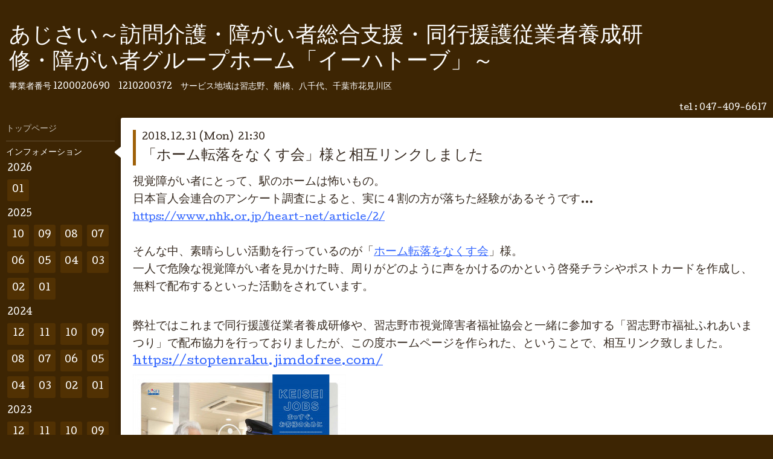

--- FILE ---
content_type: text/html; charset=utf-8
request_url: http://narashino-ajisai.com/info/2387227
body_size: 4780
content:
<!DOCTYPE html>
<html xmlns="http://www.w3.org/1999/xhtml" xml:lang="ja" lang="ja">
<head>
  <!-- Hello: ver.202009170000 -->
  <meta charset="utf-8">
  <title>「ホーム転落をなくす会」様と相互リンクしました - あじさい～訪問介護・障がい者総合支援・同行援護従業者養成研修・障がい者グループホーム「イーハトーブ」～</title>
  <meta name="viewport" content="width=device-width, initial-scale=1, maximum-scale=1, user-scalable=yes">

  <meta name="description" content="視覚障がい者にとって、駅のホームは怖いもの。日本盲人会連合のアンケート調査によると、実に４割の方が落ちた経験があるそうです&amp;hellip;https://www.nhk.or.jp/heart...">
  <meta name="keywords" content="あじさい,訪問介護, 障がい者総合支援, 同行援護,習志野市,同行援護従業者養成研修">

  <meta property="og:title" content="「ホーム転落をなくす会」様と相互リンクしました">
  <meta property="og:image" content="https://cdn.goope.jp/42855/170919211120h944.jpg">
  <meta property="og:site_name" content="あじさい～訪問介護・障がい者総合支援・同行援護従業者養成研修・障がい者グループホーム「イーハトーブ」～">
  <link rel="shortcut icon" href="//cdn.goope.jp/42855/170919211752-59c10af04a0ef.ico" />
  <link rel="alternate" type="application/rss+xml" title="あじさい～訪問介護・障がい者総合支援・同行援護従業者養成研修・障がい者グループホーム「イーハトーブ」～ / RSS" href="/feed.rss">
  <link rel="stylesheet" href="/style.css?767570-1641012827">
  <link rel="stylesheet" href="//fonts.googleapis.com/css?family=Cutive">
  <link rel="stylesheet" href="/css/font-awesome/css/font-awesome.min.css">

  <script src="/assets/jquery/jquery-3.5.1.min.js"></script>
  <script src="/assets/clipsquareimage/jquery.clipsquareimage.js"></script>
</head>
<body id="info">

  <div class="sm_totop mm-fixed-bottom">
    <i class="sm_totop_button fa fa-chevron-up"></i>
  </div>

  <div id="container">

    <div class="sm_header"></div>

    <!-- #header -->
    <div id="header">
      <div class="inner clearfix">

        <h1>
          <a class="shop_sitename" href="http://narashino-ajisai.com">あじさい～訪問介護・障がい者総合支援・同行援護従業者養成研修・障がい者グループホーム「イーハトーブ」～</a>
        </h1>
        <div class="site_description">事業者番号 1200020690　1210200372　サービス地域は習志野、船橋、八千代、千葉市花見川区</div>

        <div id="shop_info">
          <div class="shop_name">
            あじさい
          </div>

          <div class="shop_tel">
            tel : <a class="js-shop_tel" href="tel:047-409-6617">047-409-6617</a>
          </div>

          <div class="shop_rss">
            <a href="/feed.rss"><img src="/img/icon/rss.png" /></a>
          </div>
        </div>
        <!-- /#shop_info -->

        <div class="social_area">
          

          

          
        </div>

      </div>
    </div>
    <!-- /#header -->


    <!-- #contents -->
    <div id="contents" class="clearfix tile">


      <!-- #main_column -->
      <div id="main_column" class="clearfix tile">
        <div class="inner clearfix tile">


<!-- CONTENT ----------------------------------------------------------------------- -->






<!----------------------------------------------
ページ：インフォメーション
---------------------------------------------->
<script src="/js/theme_hello/info.js?20150706"></script>

<h2>インフォメーション</h2>

<!-- .autopagerize_page_element -->
<div class="autopagerize_page_element">

  
  <!-- .article -->
  <div class="article">

    <div class="wrap_title">
      <div class="date">
        2018.12.31&nbsp;(Mon)&nbsp;&nbsp;21:30
      </div>

      <h3>
        <a href="/info/2387227">「ホーム転落をなくす会」様と相互リンクしました</a>
      </h3>
    </div>

    <div class="photo">
      
    </div>

    <div class="body textfield clearfix">
      <p><span style="font-size: 14pt;"><span style="font-size: 14pt;">視覚障がい者にとって、駅のホームは怖いもの。</span><br /><span style="font-size: 14pt;">日本盲人会連合のアンケート調査によると、実に４割の方が落ちた経験があるそうです&hellip;</span><br /><span style="text-decoration: underline; color: #3366ff; font-size: 12pt;"><a href="https://www.nhk.or.jp/heart-net/article/2/" style="color: #3366ff; text-decoration: underline;">https://www.nhk.or.jp/heart-net/article/2/</a></span><br /><br /><span style="font-size: 14pt;">そんな中、素晴らしい活動を行っているのが「<span style="text-decoration: underline;"><span style="color: #3366ff;"><a href="https://www.facebook.com/stoptenraku/" style="color: #3366ff; text-decoration: underline;">ホーム転落をなくす会</a></span></span>」様。</span><br /><span style="font-size: 14pt;">一人で危険な視覚障がい者を見かけた時、周りがどのように声をかけるのかという啓発チラシやポストカードを作成し、無料で配布するといった活動をされています。</span></span></p>
<p><span style="font-size: 14pt;"><br /><span style="font-size: 14pt;">弊社ではこれまで同行援護従業者養成研修や、習志野市視覚障害者福祉協会と一緒に参加する「習志野市福祉ふれあいまつり」で配布協力を行っておりましたが、この度ホームページを作られた、ということで、相互リンク致しました。</span><br /><span style="text-decoration: underline;"><span style="font-size: 14pt; color: #3366ff;"><a href="https://stoptenraku.jimdofree.com/" style="color: #3366ff; text-decoration: underline;">https://stoptenraku.jimdofree.com/</a></span></span><br /></span></p>
<p><span style="font-size: 14pt;"><span style="text-decoration: underline;"><span style="font-size: 14pt; color: #3366ff;"><a href="https://cdn.goope.jp/42855/180906081208-5b9062c84bb08.jpg" target="_blank"><img src="https://cdn.goope.jp/42855/180906081208-5b9062c84bb08_l.jpg" alt="哲雄さんポスター_R.jpg" /></a><br /></span></span></span></p>
<p><span style="color: #000000;"><span style="font-size: 14pt;">全ての方が、安全に駅を利用できるように、弊社も引き続き啓発活動に協力していきます。<br />☝は京成電鉄様のポスター（弊社に撮影協力依頼があったため、代表のお父様で習志野市視覚障害者福祉協会会長でもある澤瀨哲雄氏にモデルになって頂きました）。</span></span></p>
    </div>

  </div>
  <!-- /.article -->
  

</div>
<!-- /.autopagerize_page_element -->



























<!-- CONTENT ----------------------------------------------------------------------- -->

          

        </div>
        <!-- /.inner -->

      </div>
      <!-- /#main_column -->


      <!-- #sub_column -->
      <div id="sub_column" class="clearfix tile">
        <div class="inner clearfix">

          <div id="navi" class="section clearfix">
            <div class="inner clearfix">
              <ul class="clearfix">
                
                <li class="navi_top">
                  <a href="/"  class="navi_top">トップページ</a>
                </li>
                
                <li class="navi_info active">
                  <a href="/info"  class="navi_info active">インフォメーション</a><ul class="sub_navi">
<li><a href='/info/2026-01'>2026-01（2）</a></li>
<li><a href='/info/2025-10'>2025-10（5）</a></li>
<li><a href='/info/2025-09'>2025-09（2）</a></li>
<li><a href='/info/2025-08'>2025-08（1）</a></li>
<li><a href='/info/2025-07'>2025-07（1）</a></li>
<li><a href='/info/2025-06'>2025-06（3）</a></li>
<li><a href='/info/2025-05'>2025-05（2）</a></li>
<li><a href='/info/2025-04'>2025-04（3）</a></li>
<li><a href='/info/2025-03'>2025-03（5）</a></li>
<li><a href='/info/2025-02'>2025-02（2）</a></li>
<li><a href='/info/2025-01'>2025-01（2）</a></li>
<li><a href='/info/2024-12'>2024-12（1）</a></li>
<li><a href='/info/2024-11'>2024-11（3）</a></li>
<li><a href='/info/2024-10'>2024-10（1）</a></li>
<li><a href='/info/2024-09'>2024-09（2）</a></li>
<li><a href='/info/2024-08'>2024-08（4）</a></li>
<li><a href='/info/2024-07'>2024-07（7）</a></li>
<li><a href='/info/2024-06'>2024-06（3）</a></li>
<li><a href='/info/2024-05'>2024-05（2）</a></li>
<li><a href='/info/2024-04'>2024-04（4）</a></li>
<li><a href='/info/2024-03'>2024-03（4）</a></li>
<li><a href='/info/2024-02'>2024-02（4）</a></li>
<li><a href='/info/2024-01'>2024-01（1）</a></li>
<li><a href='/info/2023-12'>2023-12（1）</a></li>
<li><a href='/info/2023-11'>2023-11（2）</a></li>
<li><a href='/info/2023-10'>2023-10（2）</a></li>
<li><a href='/info/2023-09'>2023-09（2）</a></li>
<li><a href='/info/2023-07'>2023-07（3）</a></li>
<li><a href='/info/2023-06'>2023-06（4）</a></li>
<li><a href='/info/2023-05'>2023-05（2）</a></li>
<li><a href='/info/2023-04'>2023-04（3）</a></li>
<li><a href='/info/2023-03'>2023-03（3）</a></li>
<li><a href='/info/2023-02'>2023-02（2）</a></li>
<li><a href='/info/2023-01'>2023-01（4）</a></li>
<li><a href='/info/2022-12'>2022-12（2）</a></li>
<li><a href='/info/2022-11'>2022-11（5）</a></li>
<li><a href='/info/2022-10'>2022-10（4）</a></li>
<li><a href='/info/2022-09'>2022-09（3）</a></li>
<li><a href='/info/2022-08'>2022-08（4）</a></li>
<li><a href='/info/2022-07'>2022-07（4）</a></li>
<li><a href='/info/2022-06'>2022-06（5）</a></li>
<li><a href='/info/2022-05'>2022-05（2）</a></li>
<li><a href='/info/2022-03'>2022-03（4）</a></li>
<li><a href='/info/2022-02'>2022-02（6）</a></li>
<li><a href='/info/2022-01'>2022-01（5）</a></li>
<li><a href='/info/2021-12'>2021-12（2）</a></li>
<li><a href='/info/2021-11'>2021-11（2）</a></li>
<li><a href='/info/2021-10'>2021-10（2）</a></li>
<li><a href='/info/2021-09'>2021-09（6）</a></li>
<li><a href='/info/2021-08'>2021-08（3）</a></li>
<li><a href='/info/2021-07'>2021-07（1）</a></li>
<li><a href='/info/2021-06'>2021-06（6）</a></li>
<li><a href='/info/2021-05'>2021-05（3）</a></li>
<li><a href='/info/2021-04'>2021-04（7）</a></li>
<li><a href='/info/2021-03'>2021-03（7）</a></li>
<li><a href='/info/2021-02'>2021-02（3）</a></li>
<li><a href='/info/2021-01'>2021-01（3）</a></li>
<li><a href='/info/2020-12'>2020-12（6）</a></li>
<li><a href='/info/2020-11'>2020-11（1）</a></li>
<li><a href='/info/2020-10'>2020-10（2）</a></li>
<li><a href='/info/2020-09'>2020-09（3）</a></li>
<li><a href='/info/2020-08'>2020-08（1）</a></li>
<li><a href='/info/2020-07'>2020-07（5）</a></li>
<li><a href='/info/2020-06'>2020-06（4）</a></li>
<li><a href='/info/2020-05'>2020-05（1）</a></li>
<li><a href='/info/2020-04'>2020-04（2）</a></li>
<li><a href='/info/2020-03'>2020-03（4）</a></li>
<li><a href='/info/2020-02'>2020-02（5）</a></li>
<li><a href='/info/2020-01'>2020-01（2）</a></li>
<li><a href='/info/2019-11'>2019-11（1）</a></li>
<li><a href='/info/2019-10'>2019-10（6）</a></li>
<li><a href='/info/2019-09'>2019-09（2）</a></li>
<li><a href='/info/2019-08'>2019-08（1）</a></li>
<li><a href='/info/2019-07'>2019-07（1）</a></li>
<li><a href='/info/2019-06'>2019-06（1）</a></li>
<li><a href='/info/2019-05'>2019-05（1）</a></li>
<li><a href='/info/2019-04'>2019-04（4）</a></li>
<li><a href='/info/2019-03'>2019-03（1）</a></li>
<li><a href='/info/2019-02'>2019-02（1）</a></li>
<li><a href='/info/2019-01'>2019-01（4）</a></li>
<li><a href='/info/2018-12'>2018-12（1）</a></li>
<li><a href='/info/2018-11'>2018-11（1）</a></li>
<li><a href='/info/2018-10'>2018-10（2）</a></li>
<li><a href='/info/2018-09'>2018-09（7）</a></li>
<li><a href='/info/2018-08'>2018-08（4）</a></li>
<li><a href='/info/2018-07'>2018-07（5）</a></li>
<li><a href='/info/2018-06'>2018-06（3）</a></li>
<li><a href='/info/2018-05'>2018-05（4）</a></li>
<li><a href='/info/2018-04'>2018-04（3）</a></li>
<li><a href='/info/2018-03'>2018-03（10）</a></li>
<li><a href='/info/2018-01'>2018-01（6）</a></li>
<li><a href='/info/2017-12'>2017-12（13）</a></li>
<li><a href='/info/2017-11'>2017-11（10）</a></li>
<li><a href='/info/2017-10'>2017-10（8）</a></li>
<li><a href='/info/2017-09'>2017-09（10）</a></li>
<li><a href='/info/2017-08'>2017-08（2）</a></li>
<li><a href='/info/2017-07'>2017-07（6）</a></li>
<li><a href='/info/2017-06'>2017-06（7）</a></li>
<li><a href='/info/2017-05'>2017-05（4）</a></li>
<li><a href='/info/2017-04'>2017-04（1）</a></li>
<li><a href='/info/2017-03'>2017-03（2）</a></li>
<li><a href='/info/2016-11'>2016-11（3）</a></li>
</ul>

                </li>
                
                <li class="navi_menu">
                  <a href="/menu"  class="navi_menu">サービス内容</a>
                </li>
                
                <li class="navi_free free_380748">
                  <a href="/free/grouphome"  class="navi_free free_380748">障がい者グループホーム「イーハトーブ」</a>
                </li>
                
                <li class="navi_free free_472458">
                  <a href="/free/guidehelper"  class="navi_free free_472458">同行援護＆同行援護従業者養成研修とは</a>
                </li>
                
                <li class="navi_free free_129271">
                  <a href="/free/generalinformation"  class="navi_free free_129271">同行援護従業者養成研修【総合案内】</a>
                </li>
                
                <li class="navi_free free_127679">
                  <a href="/free/questionnaire"  class="navi_free free_127679">同行援護従業者養成研修【受講生アンケート】</a>
                </li>
                
                <li class="navi_free free_165520">
                  <a href="/free/school-regulations"  class="navi_free free_165520">同行援護従業者養成研修【学則】</a>
                </li>
                
                <li class="navi_free free_117165">
                  <a href="/free/chiba"  class="navi_free free_117165">同行援護従業者養成研修【千葉市詳細・予約】</a>
                </li>
                
                <li class="navi_free free_191040">
                  <a href="/free/toride"  class="navi_free free_191040">同行援護従業者養成研修【取手市詳細・予約】</a>
                </li>
                
                <li class="navi_free free_424913">
                  <a href="/free/rokko"  class="navi_free free_424913">同行援護従業者養成研修【鹿嶋市詳細・予約】</a>
                </li>
                
                <li class="navi_free free_124225">
                  <a href="/free/training"  class="navi_free free_124225">同行援護従業者養成研修【研修依頼について＆研修実績】</a>
                </li>
                
                <li class="navi_free free_134733">
                  <a href="/free/ajisai"  class="navi_free free_134733">心が見える人の文集「あじさい」販売中！</a>
                </li>
                
                <li class="navi_about">
                  <a href="/about"  class="navi_about">事業所情報</a>
                </li>
                
                <li class="navi_recruit">
                  <a href="/recruit"  class="navi_recruit">求人ページ</a>
                </li>
                
                <li class="navi_free free_351956">
                  <a href="/free/tokuteikasan"  class="navi_free free_351956">介護職員特定処遇改善加算　算定要件</a>
                </li>
                
                <li class="navi_photo">
                  <a href="/photo"  class="navi_photo">写真</a>
                </li>
                
                <li class="navi_contact">
                  <a href="/contact"  class="navi_contact">お問い合わせ</a>
                </li>
                
                <li class="navi_calendar">
                  <a href="/calendar"  class="navi_calendar">カレンダー</a>
                </li>
                
                <li class="navi_free free_165909">
                  <a href="/free/link"  class="navi_free free_165909">リンク</a>
                </li>
                
                </ul>
            </div>
          </div>
          <!-- /#navi -->

          <!-- #schedule -->
          <dl id="schedule" class="section today_area">
            <dt class="today_title">
              Today&apos;s Schedule<br>
              <span>2026.01.21 Wednesday</span>
            </dt>
            
          </dl>
          <!-- /#schedule -->

          <div class="qr_area section">
            <img src="//r.goope.jp/qr/chiba-ajisai"width="100" height="100" />
          </div>

          <div class="gadgets"></div>

        </div>
        <!-- /.inner -->
      </div>
      <!-- /#sub_column -->

    </div>
    <!-- /#contents -->

    <!-- #footer -->
    <div id="footer" class="clearfix">
      <div class="inner clearfix">

        <!-- /.social -->
        <div class="social">
          
        </div>
        <!-- /.social -->

        <div class="footer_info section right">
          

          <div class="copyright">
            &copy;2026 <a href="http://narashino-ajisai.com">あじさい</a>. All Rights Reserved.
          </div>

          <div class="counter_area access_counter">
            Today: <span class="num">375</span> /
            Yesterday: <span class="num">627</span> /
            Total: <span class="num">832927</span>
          </div>

          <div class="powered">
            Powered by <a href="https://goope.jp/">グーペ</a> / <a href="https://admin.goope.jp/">Admin</a>
          </div>
        </div>

      </div>
    </div>
    <!-- /#footer -->

  </div>
  <!-- /#container -->

  <div id="sm_navi">
    <ul>
      
      <li class="footer_navi_top">
        <a href="/"  class="footer_navi_top">トップページ</a>
      </li>
      
      <li class="footer_navi_info active">
        <a href="/info"  class="footer_navi_info active">インフォメーション</a>
      </li>
      
      <li class="footer_navi_menu">
        <a href="/menu"  class="footer_navi_menu">サービス内容</a>
      </li>
      
      <li class="footer_navi_free free_380748">
        <a href="/free/grouphome"  class="footer_navi_free free_380748">障がい者グループホーム「イーハトーブ」</a>
      </li>
      
      <li class="footer_navi_free free_472458">
        <a href="/free/guidehelper"  class="footer_navi_free free_472458">同行援護＆同行援護従業者養成研修とは</a>
      </li>
      
      <li class="footer_navi_free free_129271">
        <a href="/free/generalinformation"  class="footer_navi_free free_129271">同行援護従業者養成研修【総合案内】</a>
      </li>
      
      <li class="footer_navi_free free_127679">
        <a href="/free/questionnaire"  class="footer_navi_free free_127679">同行援護従業者養成研修【受講生アンケート】</a>
      </li>
      
      <li class="footer_navi_free free_165520">
        <a href="/free/school-regulations"  class="footer_navi_free free_165520">同行援護従業者養成研修【学則】</a>
      </li>
      
      <li class="footer_navi_free free_117165">
        <a href="/free/chiba"  class="footer_navi_free free_117165">同行援護従業者養成研修【千葉市詳細・予約】</a>
      </li>
      
      <li class="footer_navi_free free_191040">
        <a href="/free/toride"  class="footer_navi_free free_191040">同行援護従業者養成研修【取手市詳細・予約】</a>
      </li>
      
      <li class="footer_navi_free free_424913">
        <a href="/free/rokko"  class="footer_navi_free free_424913">同行援護従業者養成研修【鹿嶋市詳細・予約】</a>
      </li>
      
      <li class="footer_navi_free free_124225">
        <a href="/free/training"  class="footer_navi_free free_124225">同行援護従業者養成研修【研修依頼について＆研修実績】</a>
      </li>
      
      <li class="footer_navi_free free_134733">
        <a href="/free/ajisai"  class="footer_navi_free free_134733">心が見える人の文集「あじさい」販売中！</a>
      </li>
      
      <li class="footer_navi_about">
        <a href="/about"  class="footer_navi_about">事業所情報</a>
      </li>
      
      <li class="footer_navi_recruit">
        <a href="/recruit"  class="footer_navi_recruit">求人ページ</a>
      </li>
      
      <li class="footer_navi_free free_351956">
        <a href="/free/tokuteikasan"  class="footer_navi_free free_351956">介護職員特定処遇改善加算　算定要件</a>
      </li>
      
      <li class="footer_navi_photo">
        <a href="/photo"  class="footer_navi_photo">写真</a>
      </li>
      
      <li class="footer_navi_contact">
        <a href="/contact"  class="footer_navi_contact">お問い合わせ</a>
      </li>
      
      <li class="footer_navi_calendar">
        <a href="/calendar"  class="footer_navi_calendar">カレンダー</a>
      </li>
      
      <li class="footer_navi_free free_165909">
        <a href="/free/link"  class="footer_navi_free free_165909">リンク</a>
      </li>
      
    </ul>
  </div>

  <script src="/js/tooltip.js"></script>
  <script src="/assets/colorbox/jquery.colorbox-1.6.4.min.js"></script>
  <script src="/assets/responsiveslides/responsiveslides-1.55.min.js"></script>
  <script src="/assets/mobilemenu/mobilemenu.js"></script>
  <script src="/js/theme_hello/init.js?20200824"></script>
</body>
</html>
